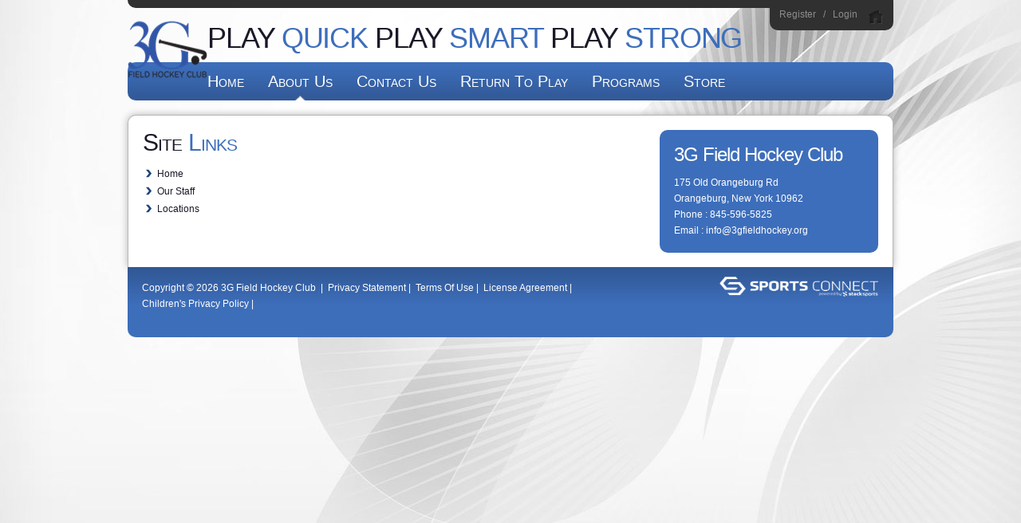

--- FILE ---
content_type: text/css
request_url: https://dt5602vnjxv0c.cloudfront.net/portals/_default/skins/helios/skin.css?cdv=298
body_size: 7636
content:
/********************************************************************/
/* Website Developed by : Blue Sombrero 							*/
/* Helios															*/
/* Created: 10-15-2012 by Krunal									*/
/* Updated: 12-19-2013 by Krunal									*/
/********************************************************************/

/* Comman CSS */
/********************************************************************/
html,body,div,span,applet,object,iframe,h1,h2,h3,h4,h5,h6,p,blockquote,pre,a,abbr,
acronym,address,big,cite,code,del,dfn,em,img,ins,kbd,q,s,samp,small,strike,
strong,sub,sup,tt,var,b,u,i,center,dl,dt,dd,ol,ul,li,fieldset,form,label,legend,table,
caption,tbody,tfoot,thead,tr,th,td			{ margin: 0; padding: 0; border: 0; outline: 0; font-size: 100%;
										background: transparent; }
blockquote,q								{ quotes: none; }
blockquote:before,
blockquote:after,
q:before,q:after						{ content:''; content: none; }
:focus									{ outline:none; }
ins										{ text-decoration:none; }
del										{ text-decoration:line-through; }
form										{ height: 100%; }
img										{ border: 0; padding: 0; margin: 0; }
html, body								{ text-align: left; font-size: 12px; margin: 0; padding: 0;
										font-family: "Segoe UI", "Segoe",Arial,Helvetica,sans-serif; height: 100%;
										background: #fff; color: #191928; line-height: 20px; 
										font-weight: normal; }
#Body .AlertText a:hover,
#Body .AlertText a:focus,
#Body .AlertText a:active				{color: #ebeaea;}
/* Text CSS */
/********************************************************************/
h1, h2, h3, h4, h5, h6					{ font-family: "Segoe UI", "Segoe", Arial,Helvetica,sans-serif; 
										font-weight: normal; padding: 0 0 12px 0; }
h1										{ font-size: 26px; line-height: 32px; }
h2										{ font-size: 22px; line-height: 32px; }
h3										{ font-size: 18px; line-height: 26px; }
h4										{ font-size: 16px; line-height: 22px; }
h5	 									{ font-size: 14px; line-height: 16px; }
h6										{ font-size: 12px; line-height: 14px; }
p										{ padding: 0 0 12px 0; }
ul, ol									{ padding: 0; margin: 0 0 0 24px;}
ul li, ol li									{ padding:0; margin: 0;  }
sup										{ vertical-align: top; font-size: 8px; }
small									{ font-size: 8px; }
.Normal, 
.NormalDisabled,
.BoldText,
.NormalRed,
.SubHead,
.SkinObject								{ font-family: "Segoe UI", "Segoe",Arial,Helvetica,sans-serif; font-weight:normal;
										font-size: 12px; line-height: 20px; text-align: left; }

.Normal, .NormalDisabled				{ color:#191928; }
.BoldText								{ color:#191928; font-weight:bold;}
.NormalRed								{ color:#cd0000; font-weight:bold; }
.SubHead								{ color:#000; }

/* Link CSS */
/********************************************************************/
a, a:link, a:visited,
a.CommandButton, 
a.CommandButton:link, 
a.CommandButton:visited,
a.SkinObject, 
a.SkinObject:link,
a.SkinObject:visited					{ font-family: "Segoe UI", "Segoe",Arial,Helvetica,sans-serif;
										font-weight: normal; font-size: inherit; text-decoration: none;
										line-height: inherit; }
a:active, a:hover, a:focus,
a.CommandButton:active, 
a.CommandButton:hover, 
a.CommandButton:focus,
a.SkinObject:hover , 
a.SkinObject:focus,
a.SkinObject:active						{ color: #000; text-decoration: underline; }
.paneOutline							{ outline: 1px dotted #000; border: none; }
.paneOutline center						{ text-align: center; }
.paneOutline .SubHead					{ color: #000; }

/* DNN Empty Pane CSS For IE */
/********************************************************************/
.DNNEmptyPane							{ font-size: 0px; line-height: 0px; display: none; }

/* Input CSS */
/********************************************************************/
input.NormalTextBox,
textarea.NormalTextBox,
select.NormalTextBox						{ font-family: "Segoe UI", "Segoe",Arial,Helvetica,sans-serif;
										font-weight:normal; font-size: 14px; line-height: 22px;
										height: 22px; background: #f6f6f6; border: 1px solid #616161; 
										padding: 2px 8px; margin: 2px 0px; color:#222; }
select.NormalTextBox						{ padding: 2px 2px 2px 8px; }
input.NormalTextBox:focus, 
input.NormalTextBox:hover,
textarea.NormalTextBox:focus,
textarea.NormalTextBox:hover,
select.NormalTextBox:focus,
select.NormalTextBox:hover				{ border-color:#222; }
textarea.NormalTextBox, select.NormalTextBox
										{ height: auto; }

/* Button CSS */
/********************************************************************/
.StandardButton							{ color: #fff; display: inline-block; font-size: 12px; line-height: 20px; 
										margin: 12px 0; padding: 8px 12px; }
.StandardButton:hover, 
.StandardButton:focus					{ outline: none; text-decoration: none; color: #fff; }

/* Float CSS */
/********************************************************************/
.float-left								{ float:left; }
.float-right							{ float:right; }
.clear:after							{ clear: both; content: "."; display: block; height: 0; visibility: hidden; }
.clear-both								{ clear:both; font-size: 0px; line-height: 0px; height: 0px; }

/* DNN Overwrite CSS */
/********************************************************************/
.textAlignRight							{ text-align: right; }
.textAlignCenter						{ text-align: center; }
.FileManager_FileList 					{ margin: 2px 0 0 0; }
.rgMasterTable							{ width: 100%; }
.rgCurrentPage span						{ line-height: 22px; }
input.rgPagerTextBox						{ width: 24px!important; }
.termsContainer, 
.privacyContainer						{ padding: 12px; }
.FileManager_FileList 					{ margin: 2px 0 0 0; }
.rgMasterTable							{ width: 100%; }
.rgCurrentPage span						{ line-height: 22px; }
input.rgPagerTextBox						{ width: 24px!important; }
.SecurityContent div,
.SecurityContent span,
.SecurityContent table, 
.SecurityContent tr,
.SecurityContent td						{ vertical-align: middle; }
.SecurityContent input.NormalTextBox, 
.SecurityContent textarea.NormalTextBox, 
.SecurityContent select.NormalTextBox		{ padding: 0; }

/* DNN 6 Fix */
/********************************************************************/
#dnnCPWrap a,
#dnnCPWrap a:link,
#dnnCPWrap a:visited						{ text-decoration: none; }
#dnnCPWrap a:hover span, #dnnCPWrap a:active span,
#dnnCPWrap a:focus span, #dnnCommonTasks a:hover, 
#dnnCommonTasks a:active, #dnnCommonTasks a:focus, 
#dnnCurrentPage a:hover, #dnnCurrentPage a:active, 
#dnnCurrentPage a:focus, #dnnOtherTools a:hover, 
#dnnOtherTools a:active, #dnnOtherTools a:focus
										{ text-decoration: underline; }

/* Menu CSS */
/********************************************************************/
.heliosDefault#Body .controlPanel-menuHolder {z-index: auto;}
.skin-nav 								{ padding: 0 0 0 86px; border-radius: 10px 10px 0 0; 
										behavior: url(/portals/_default/css3pie/pie.htc); }
.RadMenu_SkinNAV						{ float: none; }
.RadMenu_SkinNAV .rmRootGroup			{ float: left; }
.RadMenu_SkinNAV .rmRootGroup .rmItem	{ margin: 0 2px 0 0; }
.RadMenu_SkinNAV .rmRootGroup .rmItem a.rmLink,
.RadMenu_SkinNAV .rmRootGroup .rmItem a.rmLink:link,
.RadMenu_SkinNAV .rmRootGroup .rmItem a.rmLink:visited 
										{ display: block; text-decoration: none; cursor: pointer; 
										font-family: "Segoe UI", "Segoe",Arial,Helvetica,sans-serif; 
										font-size: 20px; line-height: 20px; font-weight: normal; 
										font-variant: small-caps; padding: 14px;  }
.RadMenu_SkinNAV .rmRootGroup .rmItem a.rmLink .rmText,
.RadMenu_SkinNAV .rmRootGroup .rmItem a.rmLink:link .rmText,
.RadMenu_SkinNAV .rmRootGroup .rmItem a.rmLink:visited .rmText
										{ padding: 0; margin: 0; }

/* Menu DropDown Popup Skin*/
/********************************************************************/
.RadMenu_SkinNAV .rmSlide .rmGroup		{ padding: 0!important; border-radius: 0 3px 3px 3px; behavior: url(/portals/_default/css3pie/pie.htc); }
.RadMenu_ContentActions .rmGroup 		{ padding: 0!important; border-radius: 3px; behavior: url(/portals/_default/css3pie/pie.htc); }
.RadMenu_SkinNAV .rmSlide .rmItem,
.RadMenu_ContentActions .rmGroup .rmItem 	{ padding: 0; margin: 0; border: none; }
.RadMenu_SkinNAV .rmSlide .rmItem a.rmLink img.rmLeftImage,
.RadMenu_ContentActions .rmGroup .rmItem a.rmLink img.rmLeftImage
										{ padding: 0; margin: 0 6px 0 0; display: inline; position: static; }
.RadMenu_SkinNAV .rmSlide .rmItem a.rmLink,
.RadMenu_SkinNAV .rmSlide .rmItem a.rmLink:link,
.RadMenu_SkinNAV .rmSlide .rmItem a.rmLink:visited ,
.RadMenu_ContentActions .rmGroup .rmItem a.rmLink,
.RadMenu_ContentActions .rmGroup .rmItem a.rmLink:link,
.RadMenu_ContentActions .rmGroup .rmItem a.rmLink:visited 
										{ padding: 6px 10px; margin: 0; text-decoration: none; display: block; 
										white-space: nowrap; font-size: 12px; line-height: 18px;
										font-family: "Segoe UI", "Segoe",Arial,Helvetica,sans-serif; 
										font-weight: normal; min-width: 200px; _width: 200px; border-radius: 0;
										font-variant: normal; behavior: url(/portals/_default/css3pie/pie.htc); }
.RadMenu_SkinNAV .rmSlide .rmFirst a.rmLink,
.RadMenu_SkinNAV .rmSlide .rmFirst a.rmLink:link,
.RadMenu_SkinNAV .rmSlide .rmFirst a.rmLink:visited ,
.RadMenu_ContentActions .rmGroup .rmFirst a.rmLink,
.RadMenu_ContentActions .rmGroup .rmFirst a.rmLink:link,
.RadMenu_ContentActions .rmGroup .rmFirst a.rmLink:visited 
										{ border-top: none; }
.RadMenu_SkinNAV .rmSlide .rmLast a.rmLink,
.RadMenu_SkinNAV .rmSlide .rmLast a.rmLink:link,
.RadMenu_SkinNAV .rmSlide .rmLast a.rmLink:visited ,
.RadMenu_ContentActions .rmGroup .rmLast a.rmLink,
.RadMenu_ContentActions .rmGroup .rmLast a.rmLink:link,
.RadMenu_ContentActions .rmGroup .rmLast a.rmLink:visited 
										{ border-bottom: none; }
.RadMenu_SkinNAV .rmSlide .rmItem a.rmLink .rmText,
.RadMenu_SkinNAV .rmSlide .rmItem a.rmLink:link .rmText,
.RadMenu_SkinNAV .rmSlide .rmItem a.rmLink:visited  .rmText,
.RadMenu_ContentActions .rmGroup .rmItem a.rmLink .rmText,
.RadMenu_ContentActions .rmGroup .rmItem a.rmLink:link .rmText,
.RadMenu_ContentActions .rmGroup .rmItem a.rmLink:visited .rmText
										{ padding: 0; margin: 0; background: transparent; display: inline; 
										font-size: 12px; line-height: 18px; 
										font-family: "Segoe UI", "Segoe",Arial,Helvetica,sans-serif; 
										font-weight: normal; white-space: nowrap; text-transform: none; }
.RadMenu_SkinNAV .rmSlide .rmItem a.rmLink:hover,
.RadMenu_SkinNAV .rmSlide .rmItem a.rmLink:focus,
.RadMenu_SkinNAV .rmSlide .rmItem a.rmLink:active,
.RadMenu_SkinNAV .rmSlide .rmItem a.rmSelected,
.RadMenu_SkinNAV .rmSlide .rmItem a.rmSelected:link,
.RadMenu_SkinNAV .rmSlide .rmItem a.rmSelected:visited,
.RadMenu_SkinNAV .rmSlide .rmItem a.rmSelected:hover,
.RadMenu_SkinNAV .rmSlide .rmItem a.rmSelected:focus,
.RadMenu_SkinNAV .rmSlide .rmItem a.rmSelected:active,
.RadMenu_SkinNAV .rmSlide .rmItem a.rmExpanded,
.RadMenu_SkinNAV .rmSlide .rmItem a.rmExpanded:link,
.RadMenu_SkinNAV .rmSlide .rmItem a.rmExpanded:visited,
.RadMenu_SkinNAV .rmSlide .rmItem a.rmExpanded:hover,
.RadMenu_SkinNAV .rmSlide .rmItem a.rmExpanded:focus,
.RadMenu_SkinNAV .rmSlide .rmItem a.rmExpanded:active,
.RadMenu_ContentActions .rmGroup .rmItem a.rmLink:hover,
.RadMenu_ContentActions .rmGroup .rmItem a.rmLink:focus,
.RadMenu_ContentActions .rmGroup .rmItem a.rmLink:active,
.RadMenu_ContentActions .rmGroup .rmItem a.rmSelected,
.RadMenu_ContentActions .rmGroup .rmItem a.rmSelected:link,
.RadMenu_ContentActions .rmGroup .rmItem a.rmSelected:visited,
.RadMenu_ContentActions .rmGroup .rmItem a.rmSelected:hover,
.RadMenu_ContentActions .rmGroup .rmItem a.rmSelected:focus,
.RadMenu_ContentActions .rmGroup .rmItem a.rmSelected:active,
.RadMenu_ContentActions .rmGroup .rmItem a.rmExpanded,
.RadMenu_ContentActions .rmGroup .rmItem a.rmExpanded:link,
.RadMenu_ContentActions .rmGroup .rmItem a.rmExpanded:visited,
.RadMenu_ContentActions .rmGroup .rmItem a.rmExpanded:hover,
.RadMenu_ContentActions .rmGroup .rmItem a.rmExpanded:focus,
.RadMenu_ContentActions .rmGroup .rmItem a.rmExpanded:active
										{ border-radius: 0;  }
.RadMenu_SkinNAV .rmSlide .rmItem a.rmLink .rmExpandRight,
.RadMenu_SkinNAV .rmSlide .rmItem a.rmLink:link .rmExpandRight,
.RadMenu_SkinNAV .rmSlide .rmItem a.rmLink:visited .rmExpandRight,
.RadMenu_ContentActions .rmGroup .rmItem a.rmLink .rmExpandRight,
.RadMenu_ContentActions .rmGroup .rmItem a.rmLink:link .rmExpandRight,
.RadMenu_ContentActions .rmGroup .rmItem a.rmLink:visited .rmExpandRight
										{ background: transparent url(images/white-arrow.png) right center no-repeat; }
.RadMenu_SkinNAV .rmSlide .rmItem a.rmSelected .rmExpandRight,
.RadMenu_SkinNAV .rmSlide .rmItem a.rmSelected:link .rmExpandRight,
.RadMenu_SkinNAV .rmSlide .rmItem a.rmSelected:visited .rmExpandRight,
.RadMenu_SkinNAV .rmSlide .rmItem a.rmSelected:hover .rmExpandRight,
.RadMenu_SkinNAV .rmSlide .rmItem a.rmSelected:focus .rmExpandRight,
.RadMenu_SkinNAV .rmSlide .rmItem a.rmSelected:active .rmExpandRight,
.RadMenu_SkinNAV .rmSlide .rmItem a.rmExpanded .rmExpandRight,
.RadMenu_SkinNAV .rmSlide .rmItem a.rmExpanded:link .rmExpandRight,
.RadMenu_SkinNAV .rmSlide .rmItem a.rmExpanded:visited .rmExpandRight,
.RadMenu_SkinNAV .rmSlide .rmItem a.rmExpanded:hover .rmExpandRight,
.RadMenu_SkinNAV .rmSlide .rmItem a.rmExpanded:focus .rmExpandRight,
.RadMenu_SkinNAV .rmSlide .rmItem a.rmExpanded:active .rmExpandRight,
.RadMenu_ContentActions .rmGroup .rmItem a.rmSelected .rmExpandRight,
.RadMenu_ContentActions .rmGroup .rmItem a.rmSelected:link .rmExpandRight,
.RadMenu_ContentActions .rmGroup .rmItem a.rmSelected:visited .rmExpandRight,
.RadMenu_ContentActions .rmGroup .rmItem a.rmSelected:hover .rmExpandRight,
.RadMenu_ContentActions .rmGroup .rmItem a.rmSelected:focus .rmExpandRight,
.RadMenu_ContentActions .rmGroup .rmItem a.rmSelected:active .rmExpandRight,
.RadMenu_ContentActions .rmGroup .rmItem a.rmExpanded .rmExpandRight,
.RadMenu_ContentActions .rmGroup .rmItem a.rmExpanded:link .rmExpandRight,
.RadMenu_ContentActions .rmGroup .rmItem a.rmExpanded:visited .rmExpandRight,
.RadMenu_ContentActions .rmGroup .rmItem a.rmExpanded:hover .rmExpandRight,
.RadMenu_ContentActions .rmGroup .rmItem a.rmExpanded:focus .rmExpandRight,
.RadMenu_ContentActions .rmGroup .rmItem a.rmExpanded:active .rmExpandRight
										{ background: transparent url(images/black-arrow.png) right center no-repeat; }
.RadMenu_ContentActions .rmGroup .rmItem a.rmLink .rmText,
.RadMenu_ContentActions .rmGroup .rmItem a.rmLink:link .rmText,
.RadMenu_ContentActions .rmGroup .rmItem a.rmLink:visited .rmText
										{ padding: 0 16px 0 0; }
.RadMenu_SkinNAV .rmSlide .rmItem a.rmLink .rmExpandRight,
.RadMenu_SkinNAV .rmSlide .rmItem a.rmLink:link .rmExpandRight,
.RadMenu_SkinNAV .rmSlide .rmItem a.rmLink:visited .rmExpandRight,
.RadMenu_ContentActions .rmGroup .rmItem a.rmLink .rmExpandRight,
.RadMenu_ContentActions .rmGroup .rmItem a.rmLink:link .rmExpandRight,
.RadMenu_ContentActions .rmGroup .rmItem a.rmLink:visited .rmExpandRight
										{ display: block; padding: 0 16px 0 0;  }
.RadMenu .rmRootGroup .rmVertical .rmSeparator .rmText, 
.RadMenu_Context .rmVertical .rmSeparator .rmText,
.RadMenu_ContentActions .rmGroup  .rmSeparator .rmText
										{ margin: 0 0 0 1px !important; padding: 0; }


/* Skin CSS */
/********************************************************************/
.skin-area								{ min-height: 100%; _height: 100%; background: url(images/skin-bg.jpg) top center no-repeat #c2c2c2; }
.skin-wrapper							{ padding: 0 0 18px 0; }
.skin-width								{ width: 960px; margin: auto; display:table; max-width:100%; }
.skin-actions							{ position: relative; border-bottom: 10px solid #303030; border-radius: 0 0 10px 10px; 
										behavior: url(/portals/_default/css3pie/pie.htc); }
.actions-wrapper						{ position: absolute; background: #303030; border-radius: 0 0 10px 10px; padding: 8px 12px;
										border-radius: 0 0 10px 10px; right: 0; top: 0;  
										behavior: url(/portals/_default/css3pie/pie.htc); }
.login-separator						{ padding: 0 6px; color: #8d8d8d; }
.skin-header 							{ position: relative; }
.skin-login 								{ float: left; padding: 0 12px 0 0; }
.skin-social							{ float: right; padding: 4px 0 0 0; }
.skin-social a.social-link,
.skin-social a.social-link:link,
.skin-social a.social-link:visited		{ float: left; display: block; width: 21px; height: 18px; margin: 0 6px 0 0; 
										  background-image: url(images/full-social.png); background-repeat: no-repeat; text-indent: -99999px; }

.skin-social a.sc-instagram,
.skin-social a.sc-instagram:link,
.skin-social a.sc-instagram:visited		{ background-position: -106px -0px; }
.skin-social a.sc-instagram:hover,
.skin-social a.sc-instagram:focus,
.skin-social a.sc-instagram:active		{ background-position: -106px -18px; }

.skin-social a.sc-facebook,
.skin-social a.sc-facebook:link,
.skin-social a.sc-facebook:visited		{ background-position: 0 0; }
.skin-social a.sc-facebook:hover,
.skin-social a.sc-facebook:focus,
.skin-social a.sc-facebook:active		{ background-position: 0 -18px; }

.skin-social a.sc-twitter,
.skin-social a.sc-twitter:link,
.skin-social a.sc-twitter:visited		{ background-position: -21px -0px; }
.skin-social a.sc-twitter:hover,
.skin-social a.sc-twitter:focus,
.skin-social a.sc-twitter:active			{ background-position: -21px -18px; }

.skin-social a.sc-youtube,
.skin-social a.sc-youtube:link,
.skin-social a.sc-youtube:visited		{ background-position: -63px -0px;}
.skin-social a.sc-youtube:hover,
.skin-social a.sc-youtube:focus,
.skin-social a.sc-youtube:active			{ background-position: -63px -18px; }

.skin-social a.sc-flickr,
.skin-social a.sc-flickr:link,
.skin-social a.sc-flickr:visited			{ background-position: -84px -0px;}
.skin-social a.sc-flickr:hover,
.skin-social a.sc-flickr:focus,
.skin-social a.sc-flickr:active			{ background-position: -84px -18px; }

.skin-social a.sc-home,
.skin-social a.sc-home:link,
.skin-social a.sc-home:visited			{ background-position: -42px -0px; margin: 0; }
.skin-social a.sc-home:hover,
.skin-social a.sc-home:focus,
.skin-social a.sc-home:active			{ background-position: -42px -18px; }

.skin-logo								{ padding: 12px 0; }
.skin-logoIMG							{ float: left; padding: 0 12px 0 0; position: relative; margin-bottom:-75px; z-index: 1; }
.skin-logoIMG img						{ position: absolute; top: 0; left: 0; width: 100px; }
h1.skin-head							{ font-size: 36px; line-height: 36px; font-weight: normal; padding: 8px 0 0 100px;
										text-transform: uppercase; }
.CB-home								{ position: relative; z-index: 0; }
.CB-left								{ float: left; width: 630px; }
.CB-right								{ float: right; width: 238px; padding: 18px; border-radius: 10px; behavior: url(/portals/_default/css3pie/pie.htc); }
.CB-bottom								{ padding: 18px 0 0 0; display: none; }
.skin-info								{ padding: 12px 18px; position: relative; z-index: 2; 
										border-radius: 0 0 10px 10px; behavior: url(/portals/_default/css3pie/pie.htc); }
.info-left a.SkinObject,
.info-left a.SkinObject:link,
.info-left a.SkinObject:visited			{ white-space: nowrap; }
.info-left								{ float: left; width: 70%; padding: 4px 0 0 0; }
.info-right								{ float: right; }
.inner-content							{ padding: 18px 0 0 0; }
.inner-skin .leftpane					{ width: 600px; padding: 0 18px 0 0; display:table-cell; }
.inner-skin .rightpane					{ width: 50%; display:table-cell; }
.display-table							{ display:table; }

/* Club Css */
/********************************************************************/
h2.CNheader								{ font-size: 30px; line-height: 32px; 
										font-variant: small-caps; font-weight: normal; }
a.CNlink,
a.CNlink:link,
a.CNlink:visited						{ float: right; padding: 6px 12px; border-radius: 10px; margin: 6px 0 0 0; behavior: url(/portals/_default/css3pie/pie.htc); }

/* Latest News Css */
/********************************************************************/
.news-content							{ float: left; width: 710px; }
ul.news-wrapper							{ margin: 0; padding: 0; }
ul.news-wrapper li.news-item				{ padding: 0 0 26px 0; list-style-type: none;}
.news-image								{ float:left; display: block; border-radius: 10px; behavior: url(/portals/_default/css3pie/pie.htc);
										position: relative; overflow: hidden; border: 5px solid #b7b7b7; }
.news-detail							{ padding:0 0 0 170px; }
h2.news-header							{ padding: 0 0 9px 0; border-bottom: 1px solid #b7b7b7; }
h2.news-header,
a.news-link,
a.news-link:link,
a.news-link:visited						{ font-variant: small-caps; font-size: 20px; line-height: 20px; }
p.news-summary							{ font-size:14px; line-height:18px; padding: 6px 0 0 0; }

/* Links Css */
/********************************************************************/
.link-wrapper							{ padding: 0 0 18px 0; }
.link-wrapper h2.CNheader				{ background: #000; text-align: center; color: #fff; 
										font-size: 30px; line-height: 36px; font-weight: normal;
										padding: 6px 12px 8px 12px; border-radius: 10px 10px 0 0;
										font-variant: small-caps; behavior: url(/portals/_default/css3pie/pie.htc); }
ul.CBlink-wrapper						{ margin: 0; padding: 0; }
li.CBlink-item							{ margin: 0; padding: 0; list-style: none; padding: 6px 6px 6px 28px; 
										background: url(images/white-ltarrow.png) 6px center no-repeat transparent; }
a.CBlink-anchor,
a.CBlink-anchor:link,
a.CBlink-anchor:visited					{ font-size: 14px; line-height: 20px; }

/* Site Links Css */
/********************************************************************/
ul.SLwrapper								{ float: left; padding: 0 24px 0 0; margin: 0; }
ul.SLwrapper li.SLitem						{ padding: 3px 3px 3px 18px; list-style-type: none; }
ul.SLwrapper li.SLitem	,
ul.SLwrapper li.SLitem a.SLlink,
ul.SLwrapper li.SLitem a.SLlink:link,
ul.SLwrapper li.SLitem a.SLlink:visited	{ color: #191928; font-size: 12px; line-height: 16px; }

/* Sponsors Css */
/********************************************************************/
.sponsors-wrapper						{ padding: 24px; border: 1px solid #b2b2b2; border-radius: 10px;
										box-shadow: inset 0 0 24px #b2b2b2; position: relative; background: #fff;
										margin: 0 0 18px 0; behavior: url(/portals/_default/css3pie/pie.htc); }
.sponsors-wrapper .caroufredsel_wrapper	{ margin: auto !important; }
a.sponsors-prevButton,
a.sponsors-prevButton:link,
a.sponsors-prevButton:visited,
a.sponsors-nextButton:link,
a.sponsors-nextButton:visited,
a.sponsors-nextButton					{ position: absolute; height: 50px; width: 26px; top: 50%;
										text-indent: -9999px; background-repeat: no-repeat; 
										background-color: transparent; margin: -25px 0 0 0; }
a.sponsors-prevButton:link,
a.sponsors-prevButton:visited,
a.sponsors-prevButton					{ background-position: top left; left: 12px; }
a.sponsors-nextButton:link,
a.sponsors-nextButton:visited,
a.sponsors-nextButton					{ background-position: top right; right: 12px; }
a.sponsors-prevButton:hover				{ background-position: bottom left; }
a.sponsors-nextButton:hover				{ background-position: bottom right; }
.sponsors-list							{ margin: 0; padding: 0; }
li.sponsors-item							{ margin: 0 18px 0 0; padding: 0 ; list-style: none; float: left; }

/* Banner Css */
/********************************************************************/
.banner-wrapper							{ padding: 0 0 18px 0; }
a.banner-link,
a.banner-link:link,
a.banner-link:visited					{ display: block; background: #7c7c7c; position: relative;
										border-radius: 10px; border: 6px solid #7c7c7c; overflow: hidden;
										behavior: url(/portals/_default/css3pie/pie.htc); }
a.banner-link img,
a.banner-link:link img,
a.banner-link:visited img				{ width: 230px; height: 160px; }

/* Red Color Scheme Css */
/********************************************************************/
/* Common Css */
.heliosRed h1, 
.heliosRed h2, 
.heliosRed h3, 
.heliosRed h4, 
.heliosRed h5, 
.heliosRed h6							{ color: #d60000; }
.heliosRed .SkinObject					{ color:#d60000; }
.heliosRed a.club-link,
.heliosRed a.club-link:link,
.heliosRed a.club-link:visited			{ color: #191928;}
.heliosRed a, 
.heliosRed a:link, 
.heliosRed a:visited,
.heliosRed a.CommandButton, 
.heliosRed a.CommandButton:link, 
.heliosRed a.CommandButton:visited,
.heliosRed a.SkinObject, 
.heliosRed a.SkinObject:link,
.heliosRed a.SkinObject:visited,
.heliosRed a.club-link:hover,
.heliosRed a.club-link:focus,
.heliosRed a.club-link:active			{ color: #d60000; }
.heliosRed .StandardButton				{ background: #d60000; border: 1px solid #5f0000; }
.heliosRed .skin-info					{ background: url(images/rd-footer.png) 0 0 repeat-x #ac0000; }
.heliosRed a.CNlink, 
.heliosRed a.CNlink:link, 
.heliosRed a.CNlink:visited				{ background-color: #d60000; color: #fff; }
.heliosRed .interior						{ color: #d60000; }

.heliosRed .AlertText a,
.heliosRed .AlertText a:link,
.heliosRed .AlertText a:visited{
	color:#ff595b;
}

.heliosRed .TeamPage_newsHolder a, 
.heliosRed .TeamPage_newsHolder a:link, 
.heliosRed .TeamPage_newsHolder a:visited,
.heliosRed .TeamPage_gridColumn a,
.heliosRed .TeamPage_gridColumn a:link,
.heliosRed .TeamPage_gridColumn a:visited,
.heliosRed .dc-wrapper .ModLinksC a,
.heliosRed .dc-wrapper .ModLinksC a:link,
.heliosRed .dc-wrapper .ModLinksC a:visited,
.heliosRed .dc-wrapper .ModDNNHTMLC a,
.heliosRed .dc-wrapper .ModDNNHTMLC a:link,
.heliosRed .dc-wrapper .ModDNNHTMLC a:visited {
  color: #d60002;
}

.heliosRed .TeamPage_newsHolder a:hover,
.heliosRed .TeamPage_newsHolder a:focus,
.heliosRed .TeamPage_newsHolder a:active,
.heliosRed .TeamPage_gridColumn a:hover,
.heliosRed .TeamPage_gridColumn a:focus,
.heliosRed .TeamPage_gridColumn a:active,
.heliosRed .dc-wrapper .ModLinksC a:hover,
.heliosRed .dc-wrapper .ModLinksC a:focus,
.heliosRed .dc-wrapper .ModLinksC a:active,
.heliosRed .dc-wrapper .ModDNNHTMLC a:hover,
.heliosRed .dc-wrapper .ModDNNHTMLC a:focus,
.heliosRed .dc-wrapper .ModDNNHTMLC a:active {
  color: #222222;
}
/* Menu Css */
.heliosRed .skin-nav 					{ background: url(images/rd-menu.png) 0 0 repeat-x #ac0000; }
.heliosRed .RadMenu_SkinNAV .rmRootGroup .rmItem a.rmLink,
.heliosRed .RadMenu_SkinNAV .rmRootGroup .rmItem a.rmLink:link,
.heliosRed .RadMenu_SkinNAV .rmRootGroup .rmItem a.rmLink:visited 
										{ color: #fff; }
.heliosRed .RadMenu_SkinNAV .rmRootGroup .rmItem a.rmLink:hover,
.heliosRed .RadMenu_SkinNAV .rmRootGroup .rmItem a.rmLink:focus,
.heliosRed .RadMenu_SkinNAV .rmRootGroup .rmItem a.rmLink:active
										{ background: #7c0000; color: #fff; }
.heliosRed .RadMenu_SkinNAV .rmRootGroup .rmItem a.rmExpanded,
.heliosRed .RadMenu_SkinNAV .rmRootGroup .rmItem a.rmExpanded:link,
.heliosRed .RadMenu_SkinNAV .rmRootGroup .rmItem a.rmExpanded:visited,
.heliosRed .RadMenu_SkinNAV .rmRootGroup .rmItem a.rmExpanded:hover,
.heliosRed .RadMenu_SkinNAV .rmRootGroup .rmItem a.rmExpanded:focus,
.heliosRed .RadMenu_SkinNAV .rmRootGroup .rmItem a.rmExpanded:active
										{ background: #7c0000; color: #fff; }
.heliosRed .RadMenu_SkinNAV .rmSlide .rmGroup,
.heliosRed .RadMenu_ContentActions .rmGroup 
										{ background: #7c0000; border-bottom: 4px solid #360200; }
.heliosRed .RadMenu_ContentActions .rmGroup 
										{ border: 4px solid #360200; }
.heliosRed .RadMenu_SkinNAV .rmSlide .rmItem a.rmLink,
.heliosRed .RadMenu_SkinNAV .rmSlide .rmItem a.rmLink:link,
.heliosRed .RadMenu_SkinNAV .rmSlide .rmItem a.rmLink:visited ,
.heliosRed .RadMenu_ContentActions .rmGroup .rmItem a.rmLink,
.heliosRed .RadMenu_ContentActions .rmGroup .rmItem a.rmLink:link,
.heliosRed .RadMenu_ContentActions .rmGroup .rmItem a.rmLink:visited 
										{ color: #fff; border-bottom: 1px solid #550000; border-top: 1px solid #a20000; }
.heliosRed .RadMenu_SkinNAV .rmSlide .rmItem a.rmLink:hover,
.heliosRed .RadMenu_SkinNAV .rmSlide .rmItem a.rmLink:focus,
.heliosRed .RadMenu_SkinNAV .rmSlide .rmItem a.rmLink:active,
.heliosRed .RadMenu_SkinNAV .rmSlide .rmItem a.rmSelected,
.heliosRed .RadMenu_SkinNAV .rmSlide .rmItem a.rmSelected:link,
.heliosRed .RadMenu_SkinNAV .rmSlide .rmItem a.rmSelected:visited,
.heliosRed .RadMenu_SkinNAV .rmSlide .rmItem a.rmSelected:hover,
.heliosRed .RadMenu_SkinNAV .rmSlide .rmItem a.rmSelected:focus,
.heliosRed .RadMenu_SkinNAV .rmSlide .rmItem a.rmSelected:active,
.heliosRed .RadMenu_SkinNAV .rmSlide .rmItem a.rmExpanded,
.heliosRed .RadMenu_SkinNAV .rmSlide .rmItem a.rmExpanded:link,
.heliosRed .RadMenu_SkinNAV .rmSlide .rmItem a.rmExpanded:visited,
.heliosRed .RadMenu_SkinNAV .rmSlide .rmItem a.rmExpanded:hover,
.heliosRed .RadMenu_SkinNAV .rmSlide .rmItem a.rmExpanded:focus,
.heliosRed .RadMenu_SkinNAV .rmSlide .rmItem a.rmExpanded:active,
.heliosRed .RadMenu_ContentActions .rmGroup .rmItem a.rmLink:hover,
.heliosRed .RadMenu_ContentActions .rmGroup .rmItem a.rmLink:focus,
.heliosRed .RadMenu_ContentActions .rmGroup .rmItem a.rmLink:active,
.heliosRed .RadMenu_ContentActions .rmGroup .rmItem a.rmSelected,
.heliosRed .RadMenu_ContentActions .rmGroup .rmItem a.rmSelected:link,
.heliosRed .RadMenu_ContentActions .rmGroup .rmItem a.rmSelected:visited,
.heliosRed .RadMenu_ContentActions .rmGroup .rmItem a.rmSelected:hover,
.heliosRed .RadMenu_ContentActions .rmGroup .rmItem a.rmSelected:focus,
.heliosRed .RadMenu_ContentActions .rmGroup .rmItem a.rmSelected:active,
.heliosRed .RadMenu_ContentActions .rmGroup .rmItem a.rmExpanded,
.heliosRed .RadMenu_ContentActions .rmGroup .rmItem a.rmExpanded:link,
.heliosRed .RadMenu_ContentActions .rmGroup .rmItem a.rmExpanded:visited,
.heliosRed .RadMenu_ContentActions .rmGroup .rmItem a.rmExpanded:hover,
.heliosRed .RadMenu_ContentActions .rmGroup .rmItem a.rmExpanded:focus,
.heliosRed .RadMenu_ContentActions .rmGroup .rmItem a.rmExpanded:active
										{ background-color: #fff; color: #d60000; }

/* Club Setting Link CSS */
.heliosRed a.sWebTheme_ActionsLinks:hover span,
.heliosRed a.sWebTheme_ActionsLinks:focus span,
.heliosRed a.sWebTheme_ActionsLinks:active span
										{ color: #fff; background-color: #d60000; }
.heliosRed a.sWebTheme_showSettings:hover
										{ background-color: #d60000; color: #fff !important; }

/* Skin Css */
.heliosRed .CB-right						{ background: #d60000; }

/* News Css */
.heliosRed .news-image:hover				{ border-color: #d60000; }
.heliosRed a.news-link:hover,
.heliosRed a.news-link:focus,
.heliosRed a.news-link:active			{ color: #000; text-decoration: none; }

/* Links Css */
.heliosRed li.CBlink-item					{ border-top: 1px solid #ff3d3d; border-bottom: 1px solid #760000; }
.heliosRed ul.CBlink-wrapper				{ border-bottom: 0px solid #ff3d3d; }
.heliosRed .CBlink-holder				{ border-bottom: 1px solid #ff3d3d; }

/* Sponsors Css */
.heliosRed a.sponsors-prevButton,
.heliosRed a.sponsors-prevButton:link,
.heliosRed a.sponsors-prevButton:visited,
.heliosRed a.sponsors-nextButton,
.heliosRed a.sponsors-nextButton:link,
.heliosRed a.sponsors-nextButton:visited	{ background-image: url(images/rd-sponsors.png); }

/* Site Links Css */
.heliosRed li.SLitem						{ background: url(images/rd-arrow.png) left center no-repeat transparent; }
.heliosRed ul.SLwrapper li.SLitem a.SLlink:hover,
.heliosRed ul.SLwrapper li.SLitem a.SLlink:focus,
.heliosRed ul.SLwrapper li.SLitem a.SLlink:active
										{ color: #d60000; }

/* Gray Color Scheme Css */
/********************************************************************/
/* Common Css */
.heliosGray h1, 
.heliosGray h2, 
.heliosGray h3, 
.heliosGray h4, 
.heliosGray h5, 
.heliosGray h6							{ color: #d60000; }
.heliosGray .SkinObject					{ color:#d60000; }
.heliosGray a.club-link,
.heliosGray a.club-link:link,
.heliosGray a.club-link:visited			{ color: #191928;}
.heliosGray a, 
.heliosGray a:link, 
.heliosGray a:visited,
.heliosGray a.CommandButton, 
.heliosGray a.CommandButton:link, 
.heliosGray a.CommandButton:visited,
.heliosGray a.SkinObject, 
.heliosGray a.SkinObject:link,
.heliosGray a.SkinObject:visited,
.heliosGray a.club-link:hover,
.heliosGray a.club-link:focus,
.heliosGray a.club-link:active			{ color: #d60000; }
.heliosGray .StandardButton				{ background: #d60000; border: 1px solid #5f0000; }
.heliosGray .skin-info					{ background: url(images/gy-footer.png) 0 0 repeat-x #828282; }
.heliosGray a.CNlink, 
.heliosGray a.CNlink:link, 
.heliosGray a.CNlink:visited				{ background-color: #d60000; color: #fff; }
.heliosGray .interior						{ color: #d60000; }
.heliosGray .AlertText a,
.heliosGray .AlertText a:link,
.heliosGray .AlertText a:visited{
	color:#b7b7b7;
}

.heliosGray .TeamPage_newsHolder a, 
.heliosGray .TeamPage_newsHolder a:link, 
.heliosGray .TeamPage_newsHolder a:visited,
.heliosGray .TeamPage_gridColumn a,
.heliosGray .TeamPage_gridColumn a:link,
.heliosGray .TeamPage_gridColumn a:visited,
.heliosGray .dc-wrapper .ModLinksC a,
.heliosGray .dc-wrapper .ModLinksC a:link,
.heliosGray .dc-wrapper .ModLinksC a:visited,
.heliosGray .dc-wrapper .ModDNNHTMLC a,
.heliosGray .dc-wrapper .ModDNNHTMLC a:link,
.heliosGray .dc-wrapper .ModDNNHTMLC a:visited {
  color: #8c8c8c;
}

.heliosGray .TeamPage_newsHolder a:hover,
.heliosGray .TeamPage_newsHolder a:focus,
.heliosGray .TeamPage_newsHolder a:active,
.heliosGray .TeamPage_gridColumn a:hover,
.heliosGray .TeamPage_gridColumn a:focus,
.heliosGray .TeamPage_gridColumn a:active,
.heliosGray .dc-wrapper .ModLinksC a:hover,
.heliosGray .dc-wrapper .ModLinksC a:focus,
.heliosGray .dc-wrapper .ModLinksC a:active,
.heliosGray .dc-wrapper .ModDNNHTMLC a:hover,
.heliosGray .dc-wrapper .ModDNNHTMLC a:focus,
.heliosGray .dc-wrapper .ModDNNHTMLC a:active {
  color: #222222;
}
/* Menu Css */
.heliosGray .skin-nav 					{ background: url(images/gy-menu.png) 0 0 repeat-x #696969; }
.heliosGray .RadMenu_SkinNAV .rmRootGroup .rmItem a.rmLink,
.heliosGray .RadMenu_SkinNAV .rmRootGroup .rmItem a.rmLink:link,
.heliosGray .RadMenu_SkinNAV .rmRootGroup .rmItem a.rmLink:visited 
										{ color: #fff; }
.heliosGray .RadMenu_SkinNAV .rmRootGroup .rmItem a.rmLink:hover,
.heliosGray .RadMenu_SkinNAV .rmRootGroup .rmItem a.rmLink:focus,
.heliosGray .RadMenu_SkinNAV .rmRootGroup .rmItem a.rmLink:active
										{ background: #504e4f; color: #fff; }
.heliosGray .RadMenu_SkinNAV .rmRootGroup .rmItem a.rmExpanded,
.heliosGray .RadMenu_SkinNAV .rmRootGroup .rmItem a.rmExpanded:link,
.heliosGray .RadMenu_SkinNAV .rmRootGroup .rmItem a.rmExpanded:visited,
.heliosGray .RadMenu_SkinNAV .rmRootGroup .rmItem a.rmExpanded:hover,
.heliosGray .RadMenu_SkinNAV .rmRootGroup .rmItem a.rmExpanded:focus,
.heliosGray .RadMenu_SkinNAV .rmRootGroup .rmItem a.rmExpanded:active
										{ background: #504e4f; color: #fff; }
.heliosGray .RadMenu_SkinNAV .rmSlide .rmGroup,
.heliosGray .RadMenu_ContentActions .rmGroup 
										{ background: #504e4f; border-bottom: 4px solid #101010; }
.heliosGray .RadMenu_ContentActions .rmGroup 
										{ border: 4px solid #101010; }
.heliosGray .RadMenu_SkinNAV .rmSlide .rmItem a.rmLink,
.heliosGray .RadMenu_SkinNAV .rmSlide .rmItem a.rmLink:link,
.heliosGray .RadMenu_SkinNAV .rmSlide .rmItem a.rmLink:visited ,
.heliosGray .RadMenu_ContentActions .rmGroup .rmItem a.rmLink,
.heliosGray .RadMenu_ContentActions .rmGroup .rmItem a.rmLink:link,
.heliosGray .RadMenu_ContentActions .rmGroup .rmItem a.rmLink:visited 
										{ color: #fff; border-bottom: 1px solid #262626; border-top: 1px solid #7e7c7d; }
.heliosGray .RadMenu_SkinNAV .rmSlide .rmItem a.rmLink:hover,
.heliosGray .RadMenu_SkinNAV .rmSlide .rmItem a.rmLink:focus,
.heliosGray .RadMenu_SkinNAV .rmSlide .rmItem a.rmLink:active,
.heliosGray .RadMenu_SkinNAV .rmSlide .rmItem a.rmSelected,
.heliosGray .RadMenu_SkinNAV .rmSlide .rmItem a.rmSelected:link,
.heliosGray .RadMenu_SkinNAV .rmSlide .rmItem a.rmSelected:visited,
.heliosGray .RadMenu_SkinNAV .rmSlide .rmItem a.rmSelected:hover,
.heliosGray .RadMenu_SkinNAV .rmSlide .rmItem a.rmSelected:focus,
.heliosGray .RadMenu_SkinNAV .rmSlide .rmItem a.rmSelected:active,
.heliosGray .RadMenu_SkinNAV .rmSlide .rmItem a.rmExpanded,
.heliosGray .RadMenu_SkinNAV .rmSlide .rmItem a.rmExpanded:link,
.heliosGray .RadMenu_SkinNAV .rmSlide .rmItem a.rmExpanded:visited,
.heliosGray .RadMenu_SkinNAV .rmSlide .rmItem a.rmExpanded:hover,
.heliosGray .RadMenu_SkinNAV .rmSlide .rmItem a.rmExpanded:focus,
.heliosGray .RadMenu_SkinNAV .rmSlide .rmItem a.rmExpanded:active,
.heliosGray .RadMenu_ContentActions .rmGroup .rmItem a.rmLink:hover,
.heliosGray .RadMenu_ContentActions .rmGroup .rmItem a.rmLink:focus,
.heliosGray .RadMenu_ContentActions .rmGroup .rmItem a.rmLink:active,
.heliosGray .RadMenu_ContentActions .rmGroup .rmItem a.rmSelected,
.heliosGray .RadMenu_ContentActions .rmGroup .rmItem a.rmSelected:link,
.heliosGray .RadMenu_ContentActions .rmGroup .rmItem a.rmSelected:visited,
.heliosGray .RadMenu_ContentActions .rmGroup .rmItem a.rmSelected:hover,
.heliosGray .RadMenu_ContentActions .rmGroup .rmItem a.rmSelected:focus,
.heliosGray .RadMenu_ContentActions .rmGroup .rmItem a.rmSelected:active,
.heliosGray .RadMenu_ContentActions .rmGroup .rmItem a.rmExpanded,
.heliosGray .RadMenu_ContentActions .rmGroup .rmItem a.rmExpanded:link,
.heliosGray .RadMenu_ContentActions .rmGroup .rmItem a.rmExpanded:visited,
.heliosGray .RadMenu_ContentActions .rmGroup .rmItem a.rmExpanded:hover,
.heliosGray .RadMenu_ContentActions .rmGroup .rmItem a.rmExpanded:focus,
.heliosGray .RadMenu_ContentActions .rmGroup .rmItem a.rmExpanded:active
										{ background-color: #fff; color: #2e2e2e; }

/* Club Setting Link CSS */
.heliosGray a.sWebTheme_ActionsLinks:hover span,
.heliosGray a.sWebTheme_ActionsLinks:focus span,
.heliosGray a.sWebTheme_ActionsLinks:active span
										{ color: #fff; background-color: #d60000; }
.heliosGray a.sWebTheme_showSettings:hover
										{ background-color: #d60000; color: #fff !important; }

/* Skin Css */
.heliosGray .CB-right					{ background: #504e4f; }

/* News Css */
.heliosGray .news-image:hover			{ border-color: #d60000; }
.heliosGray a.news-link:hover,
.heliosGray a.news-link:focus,
.heliosGray a.news-link:active			{ color: #000; text-decoration: none; }

/* Links Css */
.heliosGray li.CBlink-item				{ border-top: 1px solid #7e7c7d; border-bottom: 1px solid #262626; }
.heliosGray ul.CBlink-wrapper			{ border-bottom: 0px solid #7e7c7d; }
.heliosGray .CBlink-holder				{ border-bottom: 1px solid #7e7c7d; }

/* Sponsors Css */
.heliosGray a.sponsors-prevButton,
.heliosGray a.sponsors-prevButton:link,
.heliosGray a.sponsors-prevButton:visited,
.heliosGray a.sponsors-nextButton,
.heliosGray a.sponsors-nextButton:link,
.heliosGray a.sponsors-nextButton:visited
										{ background-image: url(images/rd-sponsors.png); }

/* Site Links Css */
.heliosGray li.SLitem						{ background: url(images/rd-arrow.png) left center no-repeat transparent; }
.heliosGray ul.SLwrapper li.SLitem a.SLlink:hover,
.heliosGray ul.SLwrapper li.SLitem a.SLlink:focus,
.heliosGray ul.SLwrapper li.SLitem a.SLlink:active
										{ color: #d60000; }

/* Green Color Scheme Css */
/********************************************************************/
/* Common Css */
.heliosGreen h1, 
.heliosGreen h2, 
.heliosGreen h3, 
.heliosGreen h4, 
.heliosGreen h5, 
.heliosGreen h6							{ color: #479000; }
.heliosGreen .SkinObject					{ color:#479000; }
.heliosGreen a.club-link,
.heliosGreen a.club-link:link,
.heliosGreen a.club-link:visited			{ color: #191928;}
.heliosGreen a, 
.heliosGreen a:link, 
.heliosGreen a:visited,
.heliosGreen a.CommandButton, 
.heliosGreen a.CommandButton:link, 
.heliosGreen a.CommandButton:visited,
.heliosGreen a.SkinObject, 
.heliosGreen a.SkinObject:link,
.heliosGreen a.SkinObject:visited,
.heliosGreen a.club-link:hover,
.heliosGreen a.club-link:focus,
.heliosGreen a.club-link:active			{ color: #479000; }
.heliosGreen .StandardButton				{ background: #479000; border: 1px solid #132800; }
.heliosGreen .skin-info					{ background: url(images/gr-footer.png) 0 0 repeat-x #54ab00; }
.heliosGreen a.CNlink, 
.heliosGreen a.CNlink:link, 
.heliosGreen a.CNlink:visited			{ background-color: #479000; color: #fff; }
.heliosGreen .interior					{ color: #479000; }
.heliosBlue .fullsize-wrapper .showcase-arrow-next, 
.heliosBlue .fullsize-wrapper .showcase-arrow-previous
										{ background-image: url(images/grsd-arrow.png); }
.heliosGreen .AlertText a,
.heliosGreen .AlertText a:link,
.heliosGreen .AlertText a:visited{
	color:#15c15c;
}

.heliosGreen .TeamPage_newsHolder a, 
.heliosGreen .TeamPage_newsHolder a:link, 
.heliosGreen .TeamPage_newsHolder a:visited,
.heliosGreen .TeamPage_gridColumn a,
.heliosGreen .TeamPage_gridColumn a:link,
.heliosGreen .TeamPage_gridColumn a:visited,
.heliosGreen .dc-wrapper .ModLinksC a,
.heliosGreen .dc-wrapper .ModLinksC a:link,
.heliosGreen .dc-wrapper .ModLinksC a:visited,
.heliosGreen .dc-wrapper .ModDNNHTMLC a,
.heliosGreen .dc-wrapper .ModDNNHTMLC a:link,
.heliosGreen .dc-wrapper .ModDNNHTMLC a:visited {
  color: #108c43;
}

.heliosGreen .TeamPage_newsHolder a:hover,
.heliosGreen .TeamPage_newsHolder a:focus,
.heliosGreen .TeamPage_newsHolder a:active,
.heliosGreen .TeamPage_gridColumn a:hover,
.heliosGreen .TeamPage_gridColumn a:focus,
.heliosGreen .TeamPage_gridColumn a:active,
.heliosGreen .dc-wrapper .ModLinksC a:hover,
.heliosGreen .dc-wrapper .ModLinksC a:focus,
.heliosGreen .dc-wrapper .ModLinksC a:active,
.heliosGreen .dc-wrapper .ModDNNHTMLC a:hover,
.heliosGreen .dc-wrapper .ModDNNHTMLC a:focus,
.heliosGreen .dc-wrapper .ModDNNHTMLC a:active {
  color: #222222;
}

/* Menu Css */
.heliosGreen .skin-nav 					{ background: url(images/gr-menu.png) 0 0 repeat-x #448900; }
.heliosGreen .RadMenu_SkinNAV .rmRootGroup .rmItem a.rmLink,
.heliosGreen .RadMenu_SkinNAV .rmRootGroup .rmItem a.rmLink:link,
.heliosGreen .RadMenu_SkinNAV .rmRootGroup .rmItem a.rmLink:visited 
										{ color: #fff; }
.heliosGreen .RadMenu_SkinNAV .rmRootGroup .rmItem a.rmLink:hover,
.heliosGreen .RadMenu_SkinNAV .rmRootGroup .rmItem a.rmLink:focus,
.heliosGreen .RadMenu_SkinNAV .rmRootGroup .rmItem a.rmLink:active
										{ background: #306201; color: #fff; }
.heliosGreen .RadMenu_SkinNAV .rmRootGroup .rmItem a.rmExpanded,
.heliosGreen .RadMenu_SkinNAV .rmRootGroup .rmItem a.rmExpanded:link,
.heliosGreen .RadMenu_SkinNAV .rmRootGroup .rmItem a.rmExpanded:visited,
.heliosGreen .RadMenu_SkinNAV .rmRootGroup .rmItem a.rmExpanded:hover,
.heliosGreen .RadMenu_SkinNAV .rmRootGroup .rmItem a.rmExpanded:focus,
.heliosGreen .RadMenu_SkinNAV .rmRootGroup .rmItem a.rmExpanded:active
										{ background: #306201; color: #fff; }
.heliosGreen .RadMenu_SkinNAV .rmSlide .rmGroup,
.heliosGreen .RadMenu_ContentActions .rmGroup 
										{ background: #306201; border-bottom: 4px solid #102000; }
.heliosGreen .RadMenu_ContentActions .rmGroup 
										{ border: 4px solid #102000; }
.heliosGreen .RadMenu_SkinNAV .rmSlide .rmItem a.rmLink,
.heliosGreen .RadMenu_SkinNAV .rmSlide .rmItem a.rmLink:link,
.heliosGreen .RadMenu_SkinNAV .rmSlide .rmItem a.rmLink:visited ,
.heliosGreen .RadMenu_ContentActions .rmGroup .rmItem a.rmLink,
.heliosGreen .RadMenu_ContentActions .rmGroup .rmItem a.rmLink:link,
.heliosGreen .RadMenu_ContentActions .rmGroup .rmItem a.rmLink:visited 
										{ color: #fff; border-bottom: 1px solid #183300; border-top: 1px solid #668b43; }
.heliosGreen .RadMenu_SkinNAV .rmSlide .rmItem a.rmLink:hover,
.heliosGreen .RadMenu_SkinNAV .rmSlide .rmItem a.rmLink:focus,
.heliosGreen .RadMenu_SkinNAV .rmSlide .rmItem a.rmLink:active,
.heliosGreen .RadMenu_SkinNAV .rmSlide .rmItem a.rmSelected,
.heliosGreen .RadMenu_SkinNAV .rmSlide .rmItem a.rmSelected:link,
.heliosGreen .RadMenu_SkinNAV .rmSlide .rmItem a.rmSelected:visited,
.heliosGreen .RadMenu_SkinNAV .rmSlide .rmItem a.rmSelected:hover,
.heliosGreen .RadMenu_SkinNAV .rmSlide .rmItem a.rmSelected:focus,
.heliosGreen .RadMenu_SkinNAV .rmSlide .rmItem a.rmSelected:active,
.heliosGreen .RadMenu_SkinNAV .rmSlide .rmItem a.rmExpanded,
.heliosGreen .RadMenu_SkinNAV .rmSlide .rmItem a.rmExpanded:link,
.heliosGreen .RadMenu_SkinNAV .rmSlide .rmItem a.rmExpanded:visited,
.heliosGreen .RadMenu_SkinNAV .rmSlide .rmItem a.rmExpanded:hover,
.heliosGreen .RadMenu_SkinNAV .rmSlide .rmItem a.rmExpanded:focus,
.heliosGreen .RadMenu_SkinNAV .rmSlide .rmItem a.rmExpanded:active,
.heliosGreen .RadMenu_ContentActions .rmGroup .rmItem a.rmLink:hover,
.heliosGreen .RadMenu_ContentActions .rmGroup .rmItem a.rmLink:focus,
.heliosGreen .RadMenu_ContentActions .rmGroup .rmItem a.rmLink:active,
.heliosGreen .RadMenu_ContentActions .rmGroup .rmItem a.rmSelected,
.heliosGreen .RadMenu_ContentActions .rmGroup .rmItem a.rmSelected:link,
.heliosGreen .RadMenu_ContentActions .rmGroup .rmItem a.rmSelected:visited,
.heliosGreen .RadMenu_ContentActions .rmGroup .rmItem a.rmSelected:hover,
.heliosGreen .RadMenu_ContentActions .rmGroup .rmItem a.rmSelected:focus,
.heliosGreen .RadMenu_ContentActions .rmGroup .rmItem a.rmSelected:active,
.heliosGreen .RadMenu_ContentActions .rmGroup .rmItem a.rmExpanded,
.heliosGreen .RadMenu_ContentActions .rmGroup .rmItem a.rmExpanded:link,
.heliosGreen .RadMenu_ContentActions .rmGroup .rmItem a.rmExpanded:visited,
.heliosGreen .RadMenu_ContentActions .rmGroup .rmItem a.rmExpanded:hover,
.heliosGreen .RadMenu_ContentActions .rmGroup .rmItem a.rmExpanded:focus,
.heliosGreen .RadMenu_ContentActions .rmGroup .rmItem a.rmExpanded:active
										{ background-color: #fff; color: #306201; }

/* Club Setting Link CSS */
.heliosGreen a.sWebTheme_ActionsLinks:hover span,
.heliosGreen a.sWebTheme_ActionsLinks:focus span,
.heliosGreen a.sWebTheme_ActionsLinks:active span
										{ color: #fff; background-color: #306201; }
.heliosGreen a.sWebTheme_showSettings:hover
										{ background-color: #306201; color: #fff !important; }

/* Skin Css */
.heliosGreen .CB-right					{ background: #306201; }

/* News Css */
.heliosGreen .news-image:hover			{ border-color: #306201; }
.heliosGreen a.news-link:hover,
.heliosGreen a.news-link:focus,
.heliosGreen a.news-link:active			{ color: #000; text-decoration: none; }

/* Links Css */
.heliosGreen li.CBlink-item				{ border-top: 1px solid #668b43; border-bottom: 1px solid #183300; }
.heliosGreen ul.CBlink-wrapper			{ border-bottom: 0px solid #668b43; }
.heliosGreen .CBlink-holder				{ border-bottom: 1px solid #668b43; }

/* Sponsors Css */
.heliosGreen a.sponsors-prevButton,
.heliosGreen a.sponsors-prevButton:link,
.heliosGreen a.sponsors-prevButton:visited,
.heliosGreen a.sponsors-nextButton,
.heliosGreen a.sponsors-nextButton:link,
.heliosGreen a.sponsors-nextButton:visited
										{ background-image: url(images/gr-sponsors.png); }

/* Site Links Css */
.heliosGreen li.SLitem					{ background: url(images/gr-arrow.png) left center no-repeat transparent; }
.heliosGreen ul.SLwrapper li.SLitem a.SLlink:hover,
.heliosGreen ul.SLwrapper li.SLitem a.SLlink:focus,
.heliosGreen ul.SLwrapper li.SLitem a.SLlink:active
										{ color: #306201; }

/* Blue Color Scheme Css */
/********************************************************************/
/* Common Css */
.heliosBlue h1, 
.heliosBlue h2, 
.heliosBlue h3, 
.heliosBlue h4, 
.heliosBlue h5, 
.heliosBlue h6							{ color: #3d6ebb; }
.heliosBlue .SkinObject					{ color: #3d6ebb; }
.heliosBlue a.club-link,
.heliosBlue a.club-link:link,
.heliosBlue a.club-link:visited			{ color: #191928;}
.heliosBlue a, 
.heliosBlue a:link, 
.heliosBlue a:visited,
.heliosBlue a.CommandButton, 
.heliosBlue a.CommandButton:link, 
.heliosBlue a.CommandButton:visited,
.heliosBlue a.SkinObject, 
.heliosBlue a.SkinObject:link,
.heliosBlue a.SkinObject:visited,
.heliosBlue a.club-link:hover,
.heliosBlue a.club-link:focus,
.heliosBlue a.club-link:active			{ color: #3d6ebb; }
.heliosBlue .StandardButton				{ background: #3d6ebb; border: 1px solid #5f0000; }
.heliosBlue .skin-info					{ background: url(images/bl-footer.png) 0 0 repeat-x #3d6eba; }
.heliosBlue a.CNlink, 
.heliosBlue a.CNlink:link, 
.heliosBlue a.CNlink:visited				{ background-color: #3d6ebb; color: #fff; }
.heliosBlue .interior					{ color: #3d6ebb; }
.heliosBlue .fullsize-wrapper .showcase-arrow-next, 
.heliosBlue .fullsize-wrapper .showcase-arrow-previous
										{ background-image: url(images/blsd-arrow.png); }

/* Menu Css */
.heliosBlue .skin-nav 					{ background: url(images/bl-menu.png) 0 0 repeat-x #315896; }
.heliosBlue .RadMenu_SkinNAV .rmRootGroup .rmItem a.rmLink,
.heliosBlue .RadMenu_SkinNAV .rmRootGroup .rmItem a.rmLink:link,
.heliosBlue .RadMenu_SkinNAV .rmRootGroup .rmItem a.rmLink:visited 
										{ color: #fff; }
.heliosBlue .RadMenu_SkinNAV .rmRootGroup .rmItem a.rmLink:hover,
.heliosBlue .RadMenu_SkinNAV .rmRootGroup .rmItem a.rmLink:focus,
.heliosBlue .RadMenu_SkinNAV .rmRootGroup .rmItem a.rmLink:active
										{ background: #3d6ebb; color: #fff; }
.heliosBlue .RadMenu_SkinNAV .rmRootGroup .rmItem a.rmExpanded,
.heliosBlue .RadMenu_SkinNAV .rmRootGroup .rmItem a.rmExpanded:link,
.heliosBlue .RadMenu_SkinNAV .rmRootGroup .rmItem a.rmExpanded:visited,
.heliosBlue .RadMenu_SkinNAV .rmRootGroup .rmItem a.rmExpanded:hover,
.heliosBlue .RadMenu_SkinNAV .rmRootGroup .rmItem a.rmExpanded:focus,
.heliosBlue .RadMenu_SkinNAV .rmRootGroup .rmItem a.rmExpanded:active
										{ background: #3d6ebb; color: #fff; }
.heliosBlue .RadMenu_SkinNAV .rmSlide .rmGroup,
.heliosBlue .RadMenu_ContentActions .rmGroup 
										{ background: #3d6ebb; border-bottom: 4px solid #001f4f; }
.heliosBlue .RadMenu_ContentActions .rmGroup 
										{ border: 4px solid #001f4f; }
.heliosBlue .RadMenu_SkinNAV .rmSlide .rmItem a.rmLink,
.heliosBlue .RadMenu_SkinNAV .rmSlide .rmItem a.rmLink:link,
.heliosBlue .RadMenu_SkinNAV .rmSlide .rmItem a.rmLink:visited ,
.heliosBlue .RadMenu_ContentActions .rmGroup .rmItem a.rmLink,
.heliosBlue .RadMenu_ContentActions .rmGroup .rmItem a.rmLink:link,
.heliosBlue .RadMenu_ContentActions .rmGroup .rmItem a.rmLink:visited 
										{ color: #fff; border-bottom: 1px solid #1b437f; border-top: 1px solid #7093cc; }
.heliosBlue .RadMenu_SkinNAV .rmSlide .rmItem a.rmLink:hover,
.heliosBlue .RadMenu_SkinNAV .rmSlide .rmItem a.rmLink:focus,
.heliosBlue .RadMenu_SkinNAV .rmSlide .rmItem a.rmLink:active,
.heliosBlue .RadMenu_SkinNAV .rmSlide .rmItem a.rmSelected,
.heliosBlue .RadMenu_SkinNAV .rmSlide .rmItem a.rmSelected:link,
.heliosBlue .RadMenu_SkinNAV .rmSlide .rmItem a.rmSelected:visited,
.heliosBlue .RadMenu_SkinNAV .rmSlide .rmItem a.rmSelected:hover,
.heliosBlue .RadMenu_SkinNAV .rmSlide .rmItem a.rmSelected:focus,
.heliosBlue .RadMenu_SkinNAV .rmSlide .rmItem a.rmSelected:active,
.heliosBlue .RadMenu_SkinNAV .rmSlide .rmItem a.rmExpanded,
.heliosBlue .RadMenu_SkinNAV .rmSlide .rmItem a.rmExpanded:link,
.heliosBlue .RadMenu_SkinNAV .rmSlide .rmItem a.rmExpanded:visited,
.heliosBlue .RadMenu_SkinNAV .rmSlide .rmItem a.rmExpanded:hover,
.heliosBlue .RadMenu_SkinNAV .rmSlide .rmItem a.rmExpanded:focus,
.heliosBlue .RadMenu_SkinNAV .rmSlide .rmItem a.rmExpanded:active,
.heliosBlue .RadMenu_ContentActions .rmGroup .rmItem a.rmLink:hover,
.heliosBlue .RadMenu_ContentActions .rmGroup .rmItem a.rmLink:focus,
.heliosBlue .RadMenu_ContentActions .rmGroup .rmItem a.rmLink:active,
.heliosBlue .RadMenu_ContentActions .rmGroup .rmItem a.rmSelected,
.heliosBlue .RadMenu_ContentActions .rmGroup .rmItem a.rmSelected:link,
.heliosBlue .RadMenu_ContentActions .rmGroup .rmItem a.rmSelected:visited,
.heliosBlue .RadMenu_ContentActions .rmGroup .rmItem a.rmSelected:hover,
.heliosBlue .RadMenu_ContentActions .rmGroup .rmItem a.rmSelected:focus,
.heliosBlue .RadMenu_ContentActions .rmGroup .rmItem a.rmSelected:active,
.heliosBlue .RadMenu_ContentActions .rmGroup .rmItem a.rmExpanded,
.heliosBlue .RadMenu_ContentActions .rmGroup .rmItem a.rmExpanded:link,
.heliosBlue .RadMenu_ContentActions .rmGroup .rmItem a.rmExpanded:visited,
.heliosBlue .RadMenu_ContentActions .rmGroup .rmItem a.rmExpanded:hover,
.heliosBlue .RadMenu_ContentActions .rmGroup .rmItem a.rmExpanded:focus,
.heliosBlue .RadMenu_ContentActions .rmGroup .rmItem a.rmExpanded:active
										{ background-color: #fff; color: #3d6ebb; }

/* Club Setting Link CSS */
.heliosBlue a.sWebTheme_ActionsLinks:hover span,
.heliosBlue a.sWebTheme_ActionsLinks:focus span,
.heliosBlue a.sWebTheme_ActionsLinks:active span
										{ color: #fff; background-color: #3d6ebb; }
.heliosBlue a.sWebTheme_showSettings:hover
										{ background-color: #3d6ebb; color: #fff !important; }

/* Skin Css */
.heliosBlue .CB-right					{ background: #3d6ebb; }

/* News Css */
.heliosBlue .news-image:hover			{ border-color: #3d6ebb; }
.heliosBlue a.news-link:hover,
.heliosBlue a.news-link:focus,
.heliosBlue a.news-link:active			{ color: #000; text-decoration: none; }

/* Links Css */
.heliosBlue li.CBlink-item				{ border-top: 1px solid #7093cc; border-bottom: 1px solid #1b437f; }
.heliosBlue ul.CBlink-wrapper			{ border-bottom: 0px solid #7093cc; }
.heliosBlue .CBlink-holder				{ border-bottom: 1px solid #7093cc; }

/* Sponsors Css */
.heliosBlue a.sponsors-prevButton,
.heliosBlue a.sponsors-prevButton:link,
.heliosBlue a.sponsors-prevButton:visited,
.heliosBlue a.sponsors-nextButton,
.heliosBlue a.sponsors-nextButton:link,
.heliosBlue a.sponsors-nextButton:visited	{ background-image: url(images/bl-sponsors.png); }

/* Site Links Css */
.heliosBlue li.SLitem						{ background: url(images/bl-arrow.png) left center no-repeat transparent; }
.heliosBlue ul.SLwrapper li.SLitem a.SLlink:hover,
.heliosBlue ul.SLwrapper li.SLitem a.SLlink:focus,
.heliosBlue ul.SLwrapper li.SLitem a.SLlink:active
										{ color: #3d6ebb; }

.heliosBlue .AlertText a,
.heliosBlue .AlertText a:link,
.heliosBlue .AlertText a:visited{
	color:#3d8efd;
}

.heliosBlue .TeamPage_newsHolder a, 
.heliosBlue .TeamPage_newsHolder a:link, 
.heliosBlue .TeamPage_newsHolder a:visited,
.heliosBlue .TeamPage_gridColumn a,
.heliosBlue .TeamPage_gridColumn a:link,
.heliosBlue .TeamPage_gridColumn a:visited,
.heliosBlue .dc-wrapper .ModLinksC a,
.heliosBlue .dc-wrapper .ModLinksC a:link,
.heliosBlue .dc-wrapper .ModLinksC a:visited,
.heliosBlue .dc-wrapper .ModDNNHTMLC a,
.heliosBlue .dc-wrapper .ModDNNHTMLC a:link,
.heliosBlue .dc-wrapper .ModDNNHTMLC a:visited {
  color: #005ddb;
}

.heliosBlue .TeamPage_newsHolder a:hover,
.heliosBlue .TeamPage_newsHolder a:focus,
.heliosBlue .TeamPage_newsHolder a:active,
.heliosBlue .TeamPage_gridColumn a:hover,
.heliosBlue .TeamPage_gridColumn a:focus,
.heliosBlue .TeamPage_gridColumn a:active,
.heliosBlue .dc-wrapper .ModLinksC a:hover,
.heliosBlue .dc-wrapper .ModLinksC a:focus,
.heliosBlue .dc-wrapper .ModLinksC a:active,
.heliosBlue .dc-wrapper .ModDNNHTMLC a:hover,
.heliosBlue .dc-wrapper .ModDNNHTMLC a:focus,
.heliosBlue .dc-wrapper .ModDNNHTMLC a:active {
  color: #222222;
}
/* Skin Default Scheme Css */
/********************************************************************/
.heliosDefault .display-none				{ display: none; }
.heliosDefault a.login-link,
.heliosDefault a.login-link:link,
.heliosDefault a.login-link:visited		{ color: #8d8d8d; }
.heliosDefault a.login-link:hover,
.heliosDefault a.login-link:focus,
.heliosDefault a.login-link:active		{ color: #fff; }
.heliosDefault a.CBlink-anchor,
.heliosDefault a.CBlink-anchor:link,
.heliosDefault a.CBlink-anchor:visited	{ color: #fff; }
.heliosDefault a.CBlink-anchor:hover,
.heliosDefault a.CBlink-anchor:focus,
.heliosDefault a.CBlink-anchor:active	{ color: #000; }
.heliosDefault a.banner-link:hover,
.heliosDefault a.banner-link:focus,
.heliosDefault a.banner-link:active		{ background: #fff; border-color: #fff; }
.heliosDefault .inner-skin .skin-nav		{ border-radius: 10px; behavior: url(/portals/_default/css3pie/pie.htc); }
.heliosDefault .RadMenu_SkinNAV .rmSlide .rmFirst a.rmLink,
.heliosDefault .RadMenu_SkinNAV .rmSlide .rmFirst a.rmLink:link,
.heliosDefault .RadMenu_SkinNAV .rmSlide .rmFirst a.rmLink:visited ,
.heliosDefault .RadMenu_ContentActions .rmGroup .rmFirst a.rmLink,
.heliosDefault .RadMenu_ContentActions .rmGroup .rmFirst a.rmLink:link,
.heliosDefault .RadMenu_ContentActions .rmGroup .rmFirst a.rmLink:visited 
										{ border-top: none; }
.heliosDefault .RadMenu_SkinNAV .rmRootGroup .rmItem a.rmSelected,
.heliosDefault .RadMenu_SkinNAV .rmRootGroup .rmItem a.rmSelected:link,
.heliosDefault .RadMenu_SkinNAV .rmRootGroup .rmItem a.rmSelected:visited 
										{ background-image: url(images/menu-pointer.png); background-position: center bottom; 
										background-repeat: no-repeat; }
.heliosDefault .RadMenu_SkinNAV .rmSlide .rmItem a.rmSelected,
.heliosDefault .RadMenu_SkinNAV .rmSlide .rmItem a.rmSelected:link,
.heliosDefault .RadMenu_SkinNAV .rmSlide .rmItem a.rmSelected:visited,
.heliosDefault .RadMenu_ContentActions .rmGroup .rmItem a.rmSelected,
.heliosDefault .RadMenu_ContentActions .rmGroup .rmItem a.rmSelected:link,
.heliosDefault .RadMenu_ContentActions .rmGroup .rmItem a.rmSelected:visited
										{ background: #fff; }
.heliosDefault .skin-content				{ background: #fff; border: 1px solid #b7b7b7; border-width: 0 1px 0 1px; 
										padding: 18px; box-shadow: 0 0 10px #b2b2b2; }
.heliosDefault .inner-skin .skin-content	{ border-width: 1px 1px 0 1px; border-radius: 10px 10px 0 0; behavior: url(/portals/_default/css3pie/pie.htc); }
.heliosDefault h1.skin-head,
.heliosDefault h2.CNheader				{ color: #191928; }
.heliosDefault .link-wrapper h2.CNheader	{ color: #fff; }
.heliosDefault a.CNlink:hover,
.heliosDefault a.CNlink:focus,
.heliosDefault a.CNlink:active			{ background: #303030; color: #fff; text-decoration: none; }
.heliosDefault .skin-info,
.heliosDefault .skin-info .SkinObject,
.heliosDefault .skin-info a.SkinObject,
.heliosDefault .skin-info a.SkinObject:link,
.heliosDefault .skin-info a.SkinObject:visited
										{ color: #fff; }
.heliosDefault .skin-info a.SkinObject:hover,
.heliosDefault .skin-info a.SkinObject:focus,
.heliosDefault .skin-info a.SkinObject:active
										{ color: #000; }

/* Contact Css */
.heliosDefault .clubcnt-wrapper,
.heliosDefault .clubcnt-wrapper a,
.heliosDefault .clubcnt-wrapper a:link,
.heliosDefault .clubcnt-wrapper a:visited
										{ color: #fff; }
.heliosDefault .clubcnt-wrapper a:hover,
.heliosDefault .clubcnt-wrapper a:focus,
.heliosDefault .clubcnt-wrapper a:active	{ color: #000; }
.heliosDefault .clubcnt-wrapper h3		{ font-size: 24px; line-height: 26px; font-weight: 100; color: #fff; }

/* Slider Css */
.heliosDefault .fullsize-wrapper .showcase-arrow-next
										{ right: -6px; }
.heliosDefault .fullsize-wrapper .showcase-arrow-previous
										{ left: -6px; }
.heliosDefault .fullsize-wrapper .showcase-content-container
										{ box-shadow: none; overflow: hidden; border-radius: 10px; behavior: url(/portals/_default/css3pie/pie.htc); }
.heliosDefault .fullsize-wrapper .showcase-content-container
										{ border: none; }
.heliosDefault .CB-slider				{ padding: 0 0 18px 0; }

.heliosDefault  a.hiddenlogin,
.heliosDefault  a.hiddenlogin:link,
.heliosDefault  a.hiddenlogin:visited
										{ color: transparent; }
.heliosDefault  a.hiddenlogin:hover,
.heliosDefault  a.hiddenlogin:focus,
.heliosDefault  a.hiddenlogin:active
										{ color: #000; }

.heliosDefault .skinStatus-Wrapper a.sWebTheme_ActionsLinks, 
.heliosDefault .skinStatus-Wrapper a.sWebTheme_ActionsLinks:link, 
.heliosDefault .skinStatus-Wrapper a.sWebTheme_ActionsLinks:visited
										{ z-index: 0; }
.heliosDefault .skinStatus				{ z-index: 0; }

#Body .bsbshowcase-wrapper .showcase-content {left: 0;margin: 0 -7.5px;top: 0;}
